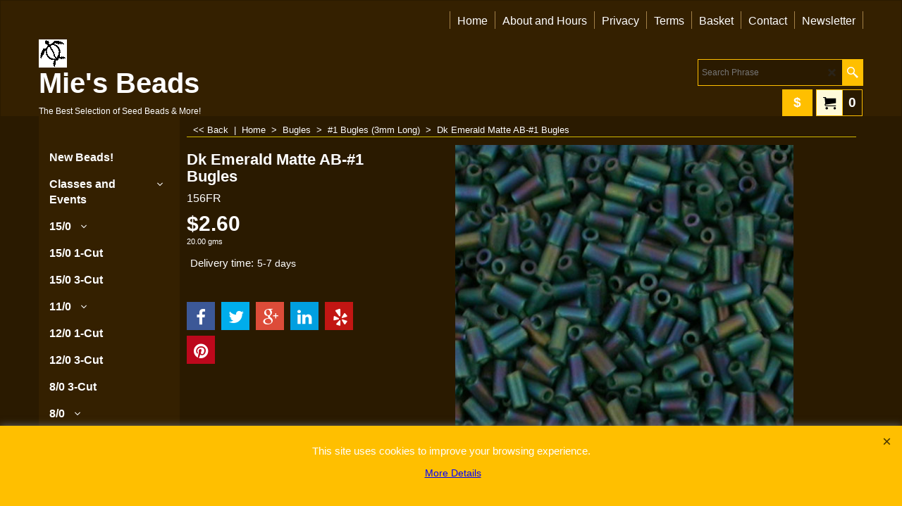

--- FILE ---
content_type: text/html
request_url: https://www.miesbeads.com/contents/en-us/d-34.html
body_size: 55
content:
<ul class="idx1List"><li class="GC28"><a id="idx1D-2" class="idx1" href="../../index.html" title=""><span>Home </span></a></li><li class="GC28"><a id="idx1D-3" class="idx1" href="about.html" title=""><span>About and Hours</span></a></li><li class="GC28"><a id="idx1D-4" class="idx1" href="privacy.html" title=""><span>Privacy</span></a></li><li class="GC28"><a id="idx1D-5" class="idx1" href="terms.html" title=""><span>Terms</span></a></li><li class="GC28"><a id="idx1D-6" class="idx1" href="basket.html" title=""><span>Basket</span></a></li><li class="GC28"><a id="idx1D-9" class="idx1" href="contactus.html" title=""><span>Contact</span></a></li><li class="GC28"><a id="idx1D802" class="idx1" href="d802.html" title=""><span>Newsletter</span></a></li></ul>

--- FILE ---
content_type: text/html; charset=utf-8
request_url: https://accounts.google.com/o/oauth2/postmessageRelay?parent=https%3A%2F%2Fwww.miesbeads.com&jsh=m%3B%2F_%2Fscs%2Fabc-static%2F_%2Fjs%2Fk%3Dgapi.lb.en.OE6tiwO4KJo.O%2Fd%3D1%2Frs%3DAHpOoo_Itz6IAL6GO-n8kgAepm47TBsg1Q%2Fm%3D__features__
body_size: 163
content:
<!DOCTYPE html><html><head><title></title><meta http-equiv="content-type" content="text/html; charset=utf-8"><meta http-equiv="X-UA-Compatible" content="IE=edge"><meta name="viewport" content="width=device-width, initial-scale=1, minimum-scale=1, maximum-scale=1, user-scalable=0"><script src='https://ssl.gstatic.com/accounts/o/2580342461-postmessagerelay.js' nonce="GZ8zBvchY0zOpR30IwTROQ"></script></head><body><script type="text/javascript" src="https://apis.google.com/js/rpc:shindig_random.js?onload=init" nonce="GZ8zBvchY0zOpR30IwTROQ"></script></body></html>

--- FILE ---
content_type: text/html
request_url: https://www.miesbeads.com/contents/en-us/conf.html?lmd=45955.466667
body_size: 3415
content:
<html> <head ><meta http-equiv="Content-Type" content="text/html; charset=utf-8">
<meta name="robots" content="noindex,nofollow,noarchive,nosnippet" />
<script type="text/javascript">
var tf=parent.tf,core=tf.core;
function coreSettings(){
if (!tf.coreLoaded||!tf.core||!tf.core.Basket){setTimeout("coreSettings()",100);return;}
core=tf.core;
core.Basket.shDisc('1','0.000','','','',-1,'');
core.Basket.tax=new core.tax();
core.BTax=core.Basket.tax;
core.STax=new core.tax();
core.BTax.init(core.shopRegion,false);
core.STax.init(core.shopRegion,false);
core.BTax.addArea('TD1','','0.000','No tax',false, 0, 0);
core.BTax.addArea('TD2','','7.750','California Tax',true, 0, 0);
core.BTax.addArea('TD2','USCA','7.750','California Tax',true, 0, 0);
populateTSI();
core.confLoaded=true;
if(tf.core&&tf.updateTab&&tf.bsk)tf.updateTab();
}
coreSettings();
function populateTSI(){
if(!core)core=tf.core;
if(!core)return;
var TS=[];
TS['TD1']={inc:'',exc:''};TS['TD2']={inc:'',exc:''};
core.tsI={length:0};core.tsIx={length:0};
var country_code=(core.region)?core.region:core.shopRegion;
for(var s in TS){if((core.BTax&&core.BTax.forRegion(s,country_code))){core.tsI[s]=TS[s]['inc'];core.tsI['length']++;core.tsIx[s]=TS[s]['exc'];core.tsIx['length']++;}}
var TSSH=[];
core.tsshI={length:0};core.tsshIx={length:0};
for(var s in TSSH){if(core.STax&&core.STax.forRegion(s,country_code)){core.tsshI[s]=TSSH[s]['inc'];core.tsshI['length']++;core.tsshIx[s]=TSSH[s]['exc'];core.tsshIx['length']++;}}
}
function greySettings(){
if(tf.isInSFClassic())return;
if (!tf.coreLoaded||!tf.greyLoaded||!tf.shipping||!tf.shipping.shipping||!tf.cntyListLoaded){setTimeout("greySettings()",100);return;}
core=tf.core,grey=tf.shipping;
grey.core=core;
grey.ship=new grey.shipping(grey.cnty, 0, 0.000);
tf.ship_obj=grey.ship;
grey.ship.addMeth('SM4', 'Shipping is by weight and shipping costs will be added after your order is pulled and weighed.  I send everything by US Mail.  ',0);
grey.ship.addRegn('SM4RS1','Rest of the World','USCA,');
grey.ship.link('SM4','SM4RS1',0.000,'1',0,'',0.000,'0',0.000,0.000,'SM4,SM4RS1,0.000,1,0,,0.000,0,0.000,0.000/A4AD3C708B408C2DF5CB064732620471');
grey.ship.addRegn('SM4RS2','Rest of the World','BE,BG,CY,DK,EE,FI,FR97,FR98,FR99,FRA1,FRA2,FRA3,FRA4,FRA5,FRA6,FRA7,FRA8,FRA9,FRB1,FRB2,FRB3,FRB4,FRB5,FRB6,FRB7,FRB8,FRB9,FRC1,FR,GR,IE,IT,LV,LT,LU,MT,HU,NL,DE,PL,PT,AT,RO,SI,SK,SE,UK,CZ,ES,05,USAL,USAK,USAZ,USAR,USCO,USCT,USDE,USDC,USFL,USGA,USHI,USID,USIL,USIN,USIA,USKS,USKY,USLA,USME,USMD,USMA,USMI,USMN,USMS,USMO,USMT,USNE,USNV,USNH,USNJ,USNM,USNY,USNC,USND,USOH,USOK,USOR,USPA,USRI,USSC,USSD,USTN,USTX,USUT,USVT,USVA,USWA,USWV,USWI,USWY,US,AF,AL,DZ,AS,AD,AO,AI,AG,AR,AM,AW,AUAC,AUNS,AUNT,AUQL,AUSA,AUTS,AUVI,AUWA,AU,AZ,AP,BS,BH,BD,BB,BY,BZ,BJ,BM,BT,BO,BA,BW,BV,BRAC,BRAL,BRAM,BRAP,BRBA,BRCE,BRDF,BRES,BRGO,BRMA,BRMG,BRMS,BRMT,BRPA,BRPB,BRPE,BRPI,BRPR,BRRJ,BRRN,BRRO,BRRR,BRRS,BRSC,BRSE,BRSP,BRTO,BR,IO,VG,BN,BF,BI,KH,CM,CAAB,CABC,CAMB,CANB,CANF,CANT,CANS,CANU,CAON,CAPE,CAQC,CASK,CAYT,CA,IC,CV,KY,CF,TD,CD,CL,CN,CX,CC,CO,KM,CG,CK,CR,HR,CU,CB,DJ,DM,DO,TL,EC,EGAL,EGAT,EGAS,EGBH,EGBS,EGCA,EGDA,EGDU,EGFA,EGGH,EGGZ,EGIS,EGKA,EGKL,EGKE,EGLC,EGMA,EGMI,EGMO,EGNV,EGNS,EGPS,EGRS,EGSH,EGSO,EGSS,EGSU,EG,SV,GQ,ER,ET,FO,FK,FJ,GF,PF,GA,GM,GE,GH,GI,GL,GD,GP,GU,GT,GN,GW,GY,HT,HM,HN,HK,IS,IN,ID,IR,IQ,IL,CI,JM,JP,JO,KZ,KE,KI,KW,KG,LA,LB,LS,LR,LY,LI,MO,MK,MG,MW,MY,MV,ML,MH,MQ,MR,MU,YT,MX,FM,MD,MC,MN,MS,MA,MZ,MM,NA,NR,NP,AN,NC,NZ,NI,NE,NG,NU,NF,KP,MP,NO,OM,PK,PW,PA,PG,PY,PE,PH,PN,PR,QA,RE,RU,RW,GS,SH,KN,LC,PM,ST,VC,SM,SA,SN,RS,SC,SL,SG,SB,SO,ZA,KR,LK,SD,SR,SJ,SZ,CH,SY,TJ,TW,TZ,TH,TG,TK,TO,TT,TN,TR,TM,TC,TV,UG,UA,AE,UTA1,UTAA,UTA2,UTA3,UTA4,UTAP,UT,UY,UZ,VU,VA,VE,VN,VR,VI,WK,WF,WS,YA,YE,ZR,ZM,ZW,');
grey.ship.link('SM4','SM4RS2',0.000,'0',0,'',0.000,'0',0.000,0.000,'SM4,SM4RS2,0.000,0,0,,0.000,0,0.000,0.000/AF65C80CDAF33AFEB16E749E6C43F542');
grey.ship.forAllProds={'SM1':0,'SM2':0,'SM3':0,'SM4':1};
tf.shipping.serviceReady=true;
grey.ship.type('2', '0.000000');
}
greySettings();
function custInfo(){
var grey=tf.shipping;
var ret=[];
var values={'customer_zip':(tf.content.ship&&tf.content.ship.zip?tf.content.ship.zip.value:'')};
var FF=[
'1,First Name,customer_firstname,1,0,0,20,1,50,0,0,0,1,1,1,1,'+(values['customer_firstname']||'')+''
,'2,Last Name,customer_lastname,1,0,0,20,1,50,0,0,0,1,1,1,1,'+(values['customer_lastname']||'')+''
,'4,Country,customer_country,1,0,0,20,1,80,0,0,0,1,1,1,1,'+(values['customer_country']||'')+''
,'6,House Number,customer_house_number,1,0,0,20,1,70,0,0,0,1,1,1,1,'+(values['customer_house_number']||'')+''
,'7,Street,customer_street,1,0,0,20,1,70,0,0,0,1,1,1,1,'+(values['customer_street']||'')+''
,'8,City/Town,customer_city,1,0,0,20,1,80,0,0,0,1,1,1,1,'+(values['customer_city']||'')+''
,'9,State,customer_state,1,0,0,20,1,80,0,0,0,1,1,1,1,'+(values['customer_state']||'')+''
,'11,Zip,customer_zip,1,0,0,20,1,20,0,0,0,1,1,1,1,'+(values['customer_zip']||'')+''
,'12,Phone,customer_phone,1,0,0,20,1,25,0,0,0,1,1,1,1,'+(values['customer_phone']||'')+''
,'14,Email,customer_email,1,0,0,20,1,200,0,0,0,1,1,1,1,'+(values['customer_email']||'')+''
,'15,Your notice to us,customer_notice,2,0,0,50,5,200,0,0,0,1,0,1,1,'+(values['customer_notice']||'')+''
];
ret['Billing Address']=grey.crCGIFlds('customer', FF);
var FF=[
'1,First Name,delivery_firstname,1,0,0,20,1,50,0,0,0,1,1,1,1,'+(values['delivery_firstname']||'')+''
,'2,Last Name,delivery_lastname,1,0,0,20,1,50,0,0,0,1,1,1,1,'+(values['delivery_lastname']||'')+''
,'4,Country,delivery_country,1,0,0,20,1,80,0,0,0,1,1,1,1,'+(values['delivery_country']||'')+''
,'6,House Number,delivery_house_number,1,0,0,20,1,70,0,0,0,1,1,1,1,'+(values['delivery_house_number']||'')+''
,'7,Street,delivery_street,1,0,0,20,1,70,0,0,0,1,1,1,1,'+(values['delivery_street']||'')+''
,'8,City/Town,delivery_city,1,0,0,20,1,80,0,0,0,1,1,1,1,'+(values['delivery_city']||'')+''
,'9,State,delivery_state,1,0,0,20,1,80,0,0,0,1,1,1,1,'+(values['delivery_state']||'')+''
,'11,Zip,delivery_zip,1,0,0,20,1,20,0,0,0,1,1,1,1,'+(values['delivery_zip']||'')+''
,'12,Phone,delivery_phone,1,0,0,20,1,25,0,0,0,1,1,1,1,'+(values['delivery_phone']||'')+''
];
ret['Delivery Address']=grey.crCGIFlds('customer', FF);
return ret;
}
var pmdataraw='<?xml version=\"1.0\" encoding=\"UTF-8\"?><data><method><service>Manual payment</service><service_logo></service_logo><key>AMEX</key><name>American Express</name><comment></comment><comment_name></comment_name><id>0</id><fees></fees><logo>http://www.globecharge.com/images/cards/amex.png</logo><currencies>USD</currencies><country></country><priority>1</priority></method><method><service>Manual payment</service><service_logo></service_logo><key>Visa</key><name>Visa</name><comment></comment><comment_name></comment_name><id>0</id><fees></fees><logo>http://www.globecharge.com/images/cards/visa.png</logo><currencies>USD</currencies><country></country><priority>2</priority></method><method><service>Manual payment</service><service_logo></service_logo><key>Mastercard</key><name>Mastercard</name><comment></comment><comment_name></comment_name><id>0</id><fees></fees><logo>http://www.globecharge.com/images/cards/mc.png</logo><currencies>USD</currencies><country></country><priority>3</priority></method><method><service>Manual payment</service><service_logo></service_logo><key>Call me for payment</key><name>Call me for payment</name><comment></comment><comment_name></comment_name><id>0</id><fees></fees><logo></logo><currencies>USD</currencies><country></country><priority>4</priority></method><method><service>Manual payment</service><service_logo></service_logo><key>Discover</key><name>Discover</name><comment></comment><comment_name></comment_name><id>0</id><fees>+1.00%</fees><logo>http://www.globecharge.com/images/cards/discover.gif</logo><currencies>USD</currencies><country></country><priority>5</priority></method><duty_warning enabled=\"1\"></duty_warning><surchargetax enabled=\"0\"></surchargetax><provider_name enabled=\"1\"></provider_name></data>'.replace(/&/g,'&amp;');
var pmdatasig='45954.663889';
function payMethod(){
var grey=tf.shipping;
var ret=[];
return ret;
}
tf.conf=this.window;
tf.confLoaded='en-us';
</script></head><body></body>
</html>
<!--$Revision: 46272 $
$HeadURL: svn://localhost/ShopFactory/branches/V14_60/bin/Common%20Files/parseLang/conf.html $ -->

--- FILE ---
content_type: application/javascript
request_url: https://www.miesbeads.com/contents/en-us/contactus_address.js?lmd=44680.505556
body_size: 57
content:
var addressFormatHTML='<ul><li class="GC22 AddressformatTitle">Mie\'s Beads</li><li class="GC4">447 Atterdag Road</li><li class="GC4">Solvang</li><li class="GC4">California</li><li class="GC4">United States</li><li class="GC4">93463</li><li class="GC4"><span>Phone:</span> 805-686-8804</li><li class="GC4"><span>Email:</span> <a href="mailto:mie@miesbeads.com">mie@miesbeads.com</a></li><li class="GC4">http://www.miesbeads.com</li></ul>';

--- FILE ---
content_type: application/javascript
request_url: https://www.miesbeads.com/contents/en-us/d293_.js?lmd=f
body_size: 2088
content:
var tf=(this.name=='dynLoad'?parent.tf:this),core;
//<!--BEGIN_C78E91C8-61BA-447e-B459-F6FE529C7724-->
var LMD='44701.573611';
//<!--END_C78E91C8-61BA-447e-B459-F6FE529C7724-->
if(tf.nametag.get('sig')==tf.wssig||this.name=='price'||this.name=='dynLoad'||tf.content.isInSF()){
var _prc=[
'[base64]',
'[base64]',
'[base64]',
'[base64]',
'[base64]',
'[base64]',
'[base64]',
'[base64]',
'[base64]',
'[base64]',
'[base64]',
'[base64]',
'[base64]',
'[base64]',
'[base64]',
'[base64]',
'[base64]',
'[base64]',
'[base64]',
'[base64]',
'[base64]',
'[base64]',
'[base64]',
'[base64]',
'[base64]'];
var qsStkQry='qry=&h=95426264D8800CD3FDBA539587BC3C446E5D1AD4&id=30B00AA7DBC127087F2BDD07A643F39963CB6BFC'.split('&h=');
qsStkQry=qsStkQry[0].replace(/\+/g,'%2b').replace(/&/g,'%26')+'&h='+qsStkQry[1];
tf.content.dynLoadPrice('en-us/d293_',_prc,true,tf.isInSF()?null:function(id){if(tf.core.endload)tf.core.endload(id);else {try{if(parent.endload)parent.endload(id);}catch(e){}}},tf.wm.jfile('d293_.js'),qsStkQry);
}
function checkpagedate(){
var p=tf.content;
if(p&&typeof(p.LMD)=='string'&&p.LMD!=''&&'d293_.js'.replace(/(_|\.js)/g,'')==tf.wm.jfile(p.location.href).replace(/(_|\.html)/g,'')){
if(LMD!=p.LMD)p.location.replace(tf.wm.url('d293.html',LMD,1));
}else setTimeout("checkpagedate()",200);
}
if(this.name!='dynamic'&&this.name!='dynLoad'){checkpagedate();}
var loaded=true;
// Version tag, please don't remove
// $Revision: 32656 $
// $HeadURL: svn://localhost/ShopFactory/branches/V14_60/bin/SFXTemplates/Themes/SFX-FOO-COF_col-sm/Pages/SFX-Content_1/prices.js $

--- FILE ---
content_type: application/javascript
request_url: https://www.miesbeads.com/contents/en-us/cntyList.js
body_size: 7550
content:
//<script>
function add(c,n) {
var e='00';
if (c.length==4) e=c.substring(0,2);
else if (c.length>4)e=c.substring(0,4);
if (!_loc[e]) {_loc[e]=[];_loc['_idx'+e]={};}
if(!_loc['_idx'+e][c]){
_loc['_idx'+e][c]=true;
var ln=_loc[e].length;
_loc[e][ln]=c;
_loc[e][ln+1]=n;
}
}
var _loc = {
All:["IT01","Abruzzo","BRAC","Acre","AF","Afghanistan","06","Africa","MXAG","Aguascalientes","FR01","Ain","FR02","Aisne","USAL","Alabama","BRAL","Alagoas","AX","Aland Islands","USAK","Alaska","AL","Albania","CAAB","Alberta","EGAL","Alexandria","DZ","Algeria","FR03","Allier","FR04","Alpes-de-Haute-Provence","FR06","Alpes-Maritimes","FRC1","Alsace","BRAP","Amapá","BRAM","Amazonas","AS","American Samoa","AD","Andorra","AO","Angola","AI","Anguilla","AG","Antigua & Barbuda","FR97","Aquitaine","FR07","Ardèche","FR08","Ardennes","AR","Argentina","FR09","Ariège","USAZ","Arizona","USAR","Arkansas","UTA1","Armed Forces Africa(AE)","UTAA","Armed Forces Americas(AA)","UTA2","Armed Forces Canada(AE)","UTA3","Armed Forces Europe(AE)","UTA4","Armed Forces Middle East(AE)","UTAP","Armed Forces Pacific(AP)","AM","Armenia","AW","Aruba","07","Asia","EGAT","Asiut","EGAS","Aswan","FR10","Aube","FR11","Aude","AU","Australia","AUAC","Australian Capital Territory","AT","Austria","FR98","Auvergne","FR12","Aveyron","AZ","Azerbaidjan","AP","Azores","BS","Bahamas","BRBA","Bahia","BH","Bahrain","MXBC","Baja California","MXBS","Baja California Sur","BD","Bangladesh","BB","Barbados","IT02","Basilicata","FR67","Bas-Rhin","EGBH","Beheira","BY","Belarus","BE","Belgium","BZ","Belize","EGBS","Beni Suef","BJ","Benin","BM","Bermuda","BT","Bhutan","BO","Bolivia","BA","Bosnia and Herzegovina","BW","Botswana","FR13","Bouches-du-Rhône","BV","Bouvet Island","BR","Brasil - Brazil","CABC","British Columbia","IO","British Indian Ocean Territory","VG","British Virgin Islands","FRA2","Brittany","BN","Brunei Darussalam","BG","Bulgaria","FRA1","Burgundy","BF","Burkina Faso","BI","Burundi","EGCA","Cairo","IT03","Calabria","USCA","California","FR14","Calvados","KH","Cambodia","CM","Cameroon","IT04","Campania","MXCM","Campeche","CA","Canada","IC","Canary Islands","FR15","Cantal","CV","Cape Verde","KY","Cayman Islands","BRCE","Ceará","CF","Central African Republic","FRA3","Centre","EA","Ceuta and Melilla","TD","Chad","FRA4","Champagne-Ardenne","CD","Channel Islands","FR16","Charente","FR17","Charente-Maritime","FR18","Cher","MXCS","Chiapas","MXCH","Chihuahua","CL","Chile","CN","China","CX","Christmas Island","MXCO","Coahuila","CC","Cocos (Keeling) Islands","MXCL","Colima","CO","Colombia","USCO","Colorado","KM","Comoros","CG","Congo","USCT","Connecticut","CK","Cook Islands","FR19","Corrèze","FR2A","Corse-du-Sud","FRA5","Corsica","CR","Costa Rica","FR21","Côte-dOr","FR22","Côtes-dArmor","FR23","Creuse","HR","Croatia","CU","Cuba","CB","Curacao","CY","Cyprus","CZ","Czech Republic","EGDA","Dakahliya","USDE","Delaware","DK","Denmark","FR79","Deux-Sèvres","USDC","District of Columbia","MXDF","Distrito Federal","BRDF","Distrito Federal","DJ","Djibouti","DM","Dominica","DO","Dominican Republic","FR24","Dordogne","FR25","Doubs","FR26","Drôme","EGDU","Dumiett","MXDG","Durango","EC","Ecuador","EG","Egypt","SV","El Salvador","IT05","Emilia-Romagna","GQ","Equitorial Guinea","ER","Eritrea","BRES","Espírito Santo","FR91","Essonne","EE","Estonia","ET","Ethiopia","FR27","Eure","FR28","Eure-et-Loir","04","Europe","05","European Union","FO","Faeroe Islands","FK","Falkland Islands","EGFA","Fayoum","FJ","Fiji","FR29","Finistère","FI","Finland","USFL","Florida","FR","France","FRA6","Franche-Comté","GF","French Guiana","PF","French Polynesia","TF","French Southern Territories","IT06","Friuli-Venezia Giulia","GA","Gabon","GM","Gambia","FR30","Gard","GE","Georgia","USGA","Georgia","DE","Germany","FR32","Gers","GH","Ghana","EGGH","Gharbiya","GI","Gibraltar","FR33","Gironde","EGGZ","Giza","BRGO","Goiás","GR","Greece","GL","Greenland","GD","Grenada","FR9A","Guadeloupe","GP","Guadeloupe","GU","Guam","MXGT","Guanajuato","GT","Guatemala","GG","Guernsey","MXGR","Guerrero","GN","Guinea","GW","Guinea-Bissau","GY","Guyana","FR9C","Guyane","HT","Haiti","FR2B","Haute-Corse","FR31","Haute-Garonne","FR43","Haute-Loire","FR52","Haute-Marne","FR05","Hautes-Alpes","FR70","Haute-Saône","FR74","Haute-Savoie","FR65","Hautes-Pyrénées","FR87","Haute-Vienne","FR68","Haut-Rhin","FR92","Hauts-de-Seine","USHI","Hawaii","HM","Heard and McDonald Islands ","FR34","Hérault","MXHG","Hidalgo","HN","Honduras","HK","Hong Kong","HU","Hungary","IS","Iceland","USID","Idaho","FRA8","Île-de-France","FR35","Ille-et-Vilaine","USIL","Illinois","IN","India","USIN","Indiana","ID","Indonesia","FR36","Indre","FR37","Indre-et-Loire","USIA","Iowa","IR","Iran","IQ","Iraq","IE","Ireland","FR38","Isère","IM","Isle of Man","EGIS","Ismailiya","IL","Israel","IT","Italy","CI","Ivory Coast (Cote DIvoire)","MXJA","Jalisco","JM","Jamaica","JP","Japan","JE","Jersey","JO","Jordan","FR39","Jura","EGKA","Kafr El-Sheik","EGKL","Kalyobiya","USKS","Kansas","KZ","Kazakhstan","EGKE","Kena","USKY","Kentucky","KE","Kenya","KI","Kiribati","XK","Kosovo","KW","Kuwait","KG","Kyrgyzstan","FR9D","La Réunion","FR40","Landes","FRA9","Languedoc-Roussillon","LA","Laos","LV","Latvia","IT07","Lazio","LB","Lebanon","LS","Lesotho","LR","Liberia","LY","Libya","LI","Liechtenstein","IT08","Liguria","FRB1","Limousin","LT","Lithuania","FR42","Loire","FR44","Loire-Atlantique","FR45","Loiret","FR41","Loir-et-Cher","IT09","Lombardia","FRB2","Lorraine","FR46","Lot","FR47","Lot-et-Garonne","USLA","Louisiana","FR99","Lower Normandy","FR48","Lozère","LU","Luxembourg","EGLC","Luxor City","MO","Macau","MK","Macedonia","MG","Madagascar","USME","Maine","FR49","Maine-et-Loire","MW","Malawi","MY","Malaysia","MV","Maldives","ML","Mali","MT","Malta","FR50","Manche","CAMB","Manitoba","BRMA","Maranhão","IT10","Marche","FR51","Marne","MH","Marshall Islands","FR9B","Martinique","MQ","Martinique","USMD","Maryland","USMA","Massachusetts","BRMT","Mato Grosso","BRMS","Mato Grosso do Sul","EGMA","Matroh","MR","Mauritania","MU","Mauritius","FR53","Mayenne","YT","Mayotte","FR9E","Mayotte","FR54","Meurthe-et-Moselle","FR55","Meuse","MX","Mexico","MXMX","México","USMI","Michigan","MXMI","Michoacán","FM","Micronesia","FRB3","Midi-Pyrénées","BRMG","Minas Gerais","EGMI","Minia","USMN","Minnesota","USMS","Mississippi","USMO","Missouri","MD","Moldavia","IT11","Molise","MC","Monaco","MN","Mongolia","EGMO","Monofiya","USMT","Montana","ME","Montenegro","MS","Montserrat","FR56","Morbihan","MXMO","Morelos","MA","Morocco","FR57","Moselle","MZ","Mozambique","MM","Myanmar","NA","Namibia","NR","Nauru","MXNA","Nayarit","USNE","Nebraska","NP","Nepal","NL","Netherlands","AN","Netherlands Antilles","USNV","Nevada","CANB","New Brunswick","NC","New Caledonia (French)","USNH","New Hampshire","USNJ","New Jersey","USNM","New Mexico","AUNS","New South Wales","EGNV","New Valley","USNY","New York","NZ","New Zealand","CANF","Newfoundland","NI","Nicaragua","FR58","Nièvre","NE","Niger","NG","Nigeria","NU","Niue","FR59","Nord","FRB4","Nord-Pas-de-Calais","NF","Norfolk Island","USNC","North Carolina","USND","North Dakota","KP","North Korea","EGNS","North Sinai","MP","Northern Mariana Islands","AUNT","Northern Territory","CANT","Northwest Territories","NO","Norway","CANS","Nova Scotia","MXNL","Nuevo León","CANU","Nunavut","MXOA","Oaxaca","08","Oceania","USOH","Ohio","FR60","Oise","USOK","Oklahoma","OM","Oman","CAON","Ontario","USOR","Oregon","FR61","Orne","PK","Pakistan","PW","Palau","PS","Palestinian Territory, Occupied","PA","Panama","PG","Papua New Guinea","BRPA","Pará","PY","Paraguay","BRPB","Paraíba","BRPR","Paraná","FR75","Paris","FR62","Pas-de-Calais","FRB5","Pays de la Loire","USPA","Pennsylvania","BRPE","Pernambuco","PE","Peru","PH","Philippines","BRPI","Piauí","FRB6","Picardy","IT12","Piemonte","PN","Pitcairn Island","FRB7","Poitou-Charentes","PL","Poland","EGPS","Port Said","PT","Portugal","CAPE","Prince Edward Island","FRB8","Provence-Alpes-Côte dAzur","MXPU","Puebla","PR","Puerto Rico","IT13","Puglia","FR63","Puy-de-Dôme","FR64","Pyrénées-Atlantiques","FR66","Pyrénées-Orientales","QA","Qatar","CAQC","Quebec","AUQL","Queensland","MXQT","Querétaro","MXQR","Quintana Roo","EGRS","Red Sea","01","Rest of the World","RE","Reunion (French)","USRI","Rhode Island","FR69","Rhône","FRB9","Rhône-Alpes","BRRJ","Rio de Janeiro","BRRN","Rio Grande do Norte","BRRS","Rio Grande do Sul","RO","Romania","BRRO","Rondônia","BRRR","Roraima","RU","Russian Federation","RW","Rwanda","GS","S. Georgia & S. Sandwich Isls.","BL","Saint Barthélemy","SH","Saint Helena","KN","Saint Kitts & Nevis & Anguilla","LC","Saint Lucia","MF","Saint Martin","PM","Saint Pierre and Miquelon","ST","Saint Tome (Sao Tome) and Principe","VC","Saint Vincent and Grenadines","MXSL","San Luis Potosí","SM","San Marino","BRSC","Santa Catarina","BRSP","São Paulo","FR71","Saône-et-Loire","IT14","Sardegna","FR72","Sarthe","CASK","Saskatchewan","SA","Saudi Arabia","FR73","Savoie","XS","Scotland","FR77","Seine-et-Marne","FR76","Seine-Maritime","FR93","Seine-Saint-Denis","SN","Senegal","RS","Serbia","BRSE","Sergipe","SC","Seychelles","EGSH","Sharkiya","IT15","Sicilia","SL","Sierra Leone","MXSI","Sinaloa","SG","Singapore","SK","Slovak Republic","SI","Slovenia","EGSO","Sohag","SB","Solomon Islands","SO","Somalia","FR80","Somme","MXSO","Sonora","ZA","South Africa","03","South America","AUSA","South Australia","USSC","South Carolina","USSD","South Dakota","KR","South Korea","EGSS","South Sinai","ES","Spain","LK","Sri Lanka","SD","Sudan","EGSU","Suez","SR","Suriname","SJ","Svalbard and Jan Mayen Islands","SZ","Swaziland","SE","Sweden","CH","Switzerland","SY","Syria","MXTB","Tabasco","TJ","Tadjikistan","TW","Taiwan","MXTM","Tamaulipas","TZ","Tanzania","FR81","Tarn","FR82","Tarn-et-Garonne","AUTS","Tasmania","USTN","Tennessee","FR90","Territoire de Belfort","USTX","Texas","TH","Thailand","TL","Timor-Leste","MXTL","Tlaxcala","BRTO","Tocantins","TG","Togo","TK","Tokelau","TO","Tonga","IT16","Toscana","IT17","Trentino-Alto Adige","TT","Trinidad and Tobago","TN","Tunisia","TR","Turkey","TM","Turkmenistan","TC","Turks and Caicos Islands","TV","Tuvalu","UG","Uganda","UA","Ukraine","IT18","Umbria","AE","United Arab Emirates","UK","United Kingdom","US","United States","UT","United States (APO/FPO)","UM","United States Minor Outlying Islands","FRA7","Upper Normandy","UY","Uruguay","02","USA and Canada","USUT","Utah","UZ","Uzbekistan","FR94","Val-de-Marne","FR95","Val-dOise","IT19","Valle dAosta","VU","Vanuatu","FR83","Var","VA","Vatican City State","FR84","Vaucluse","FR85","Vendée","IT20","Veneto","VE","Venezuela","MXVE","Veracruz","USVT","Vermont","AUVI","Victoria","FR86","Vienne","VN","Vietnam","VR","Virgin Gorda","VI","Virgin Islands (USA)","USVA","Virginia","FR88","Vosges","WK","Wake Island","WF","Wallis & Futuna Islands","USWA","Washington","USWV","West Virginia","AUWA","Western Australia","WS","Western Samoa","USWI","Wisconsin","USWY","Wyoming","YA","Yap","YE","Yemen","FR89","Yonne","MXYU","Yucatán","CAYT","Yukon","FR78","Yvelines","MXZA","Zacatecas","ZR","Zaire","ZM","Zambia","ZW","Zimbabwe"]
};
var shprgs='USCA,BE,BG,CY,DK,EE,FI,FR97,FR98,FR99,FRA1,FRA2,FRA3,FRA4,FRA5,FRA6,FRA7,FRA8,FRA9,FRB1,FRB2,FRB3,FRB4,FRB5,FRB6,FRB7,FRB8,FRB9,FRC1,FR,GR,IE,IT,LV,LT,LU,MT,HU,NL,DE,PL,PT,AT,RO,SI,SK,SE,UK,CZ,ES,05,USAL,USAK,USAZ,USAR,USCO,USCT,USDE,USDC,USFL,USGA,USHI,USID,USIL,USIN,USIA,USKS,USKY,USLA,USME,USMD,USMA,USMI,USMN,USMS,USMO,USMT,USNE,USNV,USNH,USNJ,USNM,USNY,USNC,USND,USOH,USOK,USOR,USPA,USRI,USSC,USSD,USTN,USTX,USUT,USVT,USVA,USWA,USWV,USWI,USWY,US,AF,AL,DZ,AS,AD,AO,AI,AG,AR,AM,AW,AUAC,AUNS,AUNT,AUQL,AUSA,AUTS,AUVI,AUWA,AU,AZ,AP,BS,BH,BD,BB,BY,BZ,BJ,BM,BT,BO,BA,BW,BV,BRAC,BRAL,BRAM,BRAP,BRBA,BRCE,BRDF,BRES,BRGO,BRMA,BRMG,BRMS,BRMT,BRPA,BRPB,BRPE,BRPI,BRPR,BRRJ,BRRN,BRRO,BRRR,BRRS,BRSC,BRSE,BRSP,BRTO,BR,IO,VG,BN,BF,BI,KH,CM,CAAB,CABC,CAMB,CANB,CANF,CANT,CANS,CANU,CAON,CAPE,CAQC,CASK,CAYT,CA,IC,CV,KY,CF,TD,CD,CL,CN,CX,CC,CO,KM,CG,CK,CR,HR,CU,CB,DJ,DM,DO,TL,EC,EGAL,EGAT,EGAS,EGBH,EGBS,EGCA,EGDA,EGDU,EGFA,EGGH,EGGZ,EGIS,EGKA,EGKL,EGKE,EGLC,EGMA,EGMI,EGMO,EGNV,EGNS,EGPS,EGRS,EGSH,EGSO,EGSS,EGSU,EG,SV,GQ,ER,ET,FO,FK,FJ,GF,PF,GA,GM,GE,GH,GI,GL,GD,GP,GU,GT,GN,GW,GY,HT,HM,HN,HK,IS,IN,ID,IR,IQ,IL,CI,JM,JP,JO,KZ,KE,KI,KW,KG,LA,LB,LS,LR,LY,LI,MO,MK,MG,MW,MY,MV,ML,MH,MQ,MR,MU,YT,MX,FM,MD,MC,MN,MS,MA,MZ,MM,NA,NR,NP,AN,NC,NZ,NI,NE,NG,NU,NF,KP,MP,NO,OM,PK,PW,PA,PG,PY,PE,PH,PN,PR,QA,RE,RU,RW,GS,SH,KN,LC,PM,ST,VC,SM,SA,SN,RS,SC,SL,SG,SB,SO,ZA,KR,LK,SD,SR,SJ,SZ,CH,SY,TJ,TW,TZ,TH,TG,TK,TO,TT,TN,TR,TM,TC,TV,UG,UA,AE,UTA1,UTAA,UTA2,UTA3,UTA4,UTAP,UT,UY,UZ,VU,VA,VE,VN,VR,VI,WK,WF,WS,YA,YE,ZR,ZM,ZW,'.split(',');
var incShopRg=false;
for(var i=0,num=shprgs.length;i<num;i++){
if(shprgs[i].length==4&&'USCA041'.indexOf(shprgs[i])==0){
incShopRg=true;
break;
}
}
if(incShopRg){
add('USCA041','Santa Barbara');
if(''!='USCA041'.substring(0,4)){add('','');}
if(''!='USCA041'.substring(0,4)){add('','');}
if('USCA'!='USCA041'.substring(0,4)){add('USCA','California');}
add('USCA041'.substring(0,4)+'ZZZ','Other');
}
for (var i=0,a=_loc['All'],num=a.length; i<num; i+=2) add(a[i],a[i+1]);
if(tf)tf.cntyListLoaded=true;
//</script>
// $Revision: 34675 $// $HeadURL: svn://localhost/ShopFactory/branches/V14_60/bin/Common%20Files/parseLang/cntyList.js $